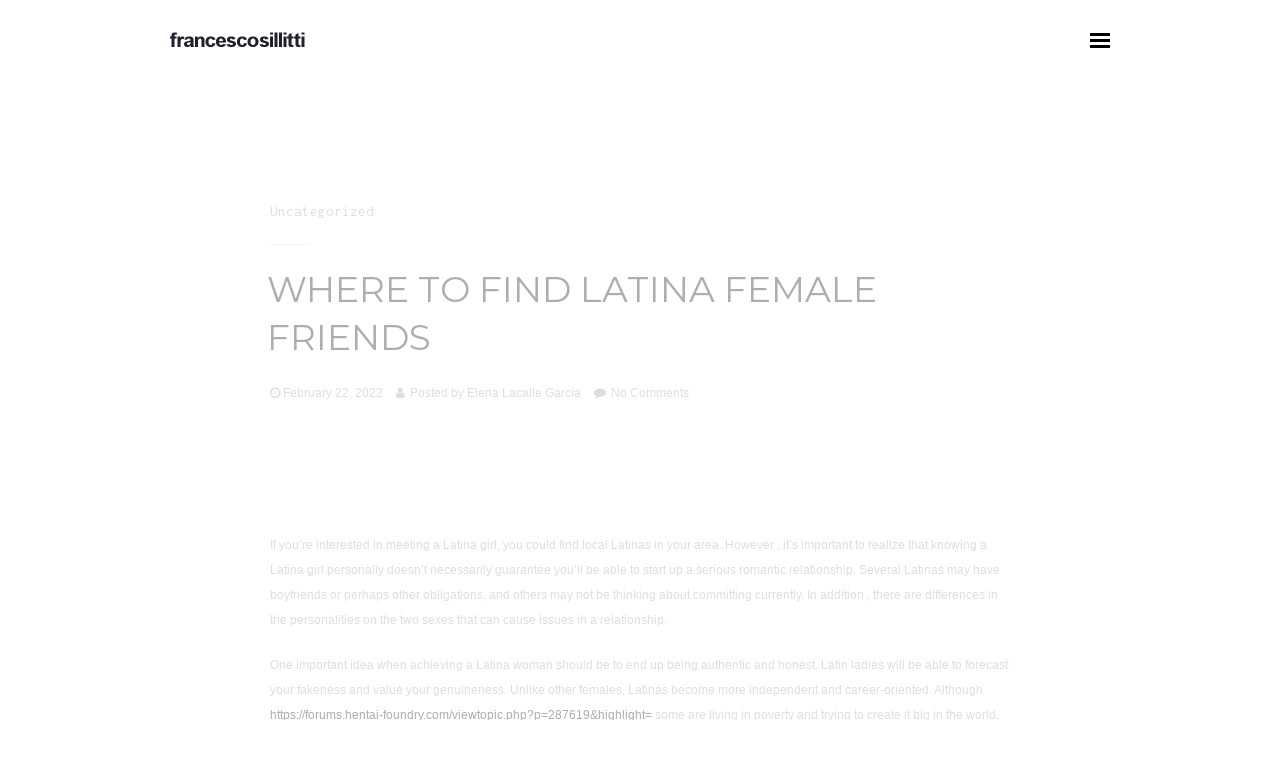

--- FILE ---
content_type: text/html; charset=UTF-8
request_url: https://www.francescosillitti.com/2022/02/22/where-to-find-latina-female-friends/
body_size: 12632
content:
<!DOCTYPE html>
<html lang="en-US">
<head>

    <meta http-equiv="Content-Type" content="text/html; charset=UTF-8" />
    <meta name="viewport" content="width=device-width, initial-scale=1.0" />
    
        
    <link rel="shortcut icon" href="https://www.francescosillitti.com/wp-content/uploads/2016/05/ico_francescosillitti.png">

    <title>Where to find Latina Female friends &#8211; Francesco Sillitti</title>
<meta name='robots' content='max-image-preview:large' />
<link rel='dns-prefetch' href='//fonts.googleapis.com' />
<link rel='preconnect' href='https://fonts.gstatic.com' crossorigin />
<link rel="alternate" type="application/rss+xml" title="Francesco Sillitti &raquo; Feed" href="https://www.francescosillitti.com/feed/" />
<link rel="alternate" type="application/rss+xml" title="Francesco Sillitti &raquo; Comments Feed" href="https://www.francescosillitti.com/comments/feed/" />
<link rel="alternate" type="application/rss+xml" title="Francesco Sillitti &raquo; Where to find Latina Female friends Comments Feed" href="https://www.francescosillitti.com/2022/02/22/where-to-find-latina-female-friends/feed/" />
<link rel="alternate" title="oEmbed (JSON)" type="application/json+oembed" href="https://www.francescosillitti.com/wp-json/oembed/1.0/embed?url=https%3A%2F%2Fwww.francescosillitti.com%2F2022%2F02%2F22%2Fwhere-to-find-latina-female-friends%2F" />
<link rel="alternate" title="oEmbed (XML)" type="text/xml+oembed" href="https://www.francescosillitti.com/wp-json/oembed/1.0/embed?url=https%3A%2F%2Fwww.francescosillitti.com%2F2022%2F02%2F22%2Fwhere-to-find-latina-female-friends%2F&#038;format=xml" />
<style id='wp-img-auto-sizes-contain-inline-css' type='text/css'>
img:is([sizes=auto i],[sizes^="auto," i]){contain-intrinsic-size:3000px 1500px}
/*# sourceURL=wp-img-auto-sizes-contain-inline-css */
</style>
<style id='wp-emoji-styles-inline-css' type='text/css'>

	img.wp-smiley, img.emoji {
		display: inline !important;
		border: none !important;
		box-shadow: none !important;
		height: 1em !important;
		width: 1em !important;
		margin: 0 0.07em !important;
		vertical-align: -0.1em !important;
		background: none !important;
		padding: 0 !important;
	}
/*# sourceURL=wp-emoji-styles-inline-css */
</style>
<style id='wp-block-library-inline-css' type='text/css'>
:root{--wp-block-synced-color:#7a00df;--wp-block-synced-color--rgb:122,0,223;--wp-bound-block-color:var(--wp-block-synced-color);--wp-editor-canvas-background:#ddd;--wp-admin-theme-color:#007cba;--wp-admin-theme-color--rgb:0,124,186;--wp-admin-theme-color-darker-10:#006ba1;--wp-admin-theme-color-darker-10--rgb:0,107,160.5;--wp-admin-theme-color-darker-20:#005a87;--wp-admin-theme-color-darker-20--rgb:0,90,135;--wp-admin-border-width-focus:2px}@media (min-resolution:192dpi){:root{--wp-admin-border-width-focus:1.5px}}.wp-element-button{cursor:pointer}:root .has-very-light-gray-background-color{background-color:#eee}:root .has-very-dark-gray-background-color{background-color:#313131}:root .has-very-light-gray-color{color:#eee}:root .has-very-dark-gray-color{color:#313131}:root .has-vivid-green-cyan-to-vivid-cyan-blue-gradient-background{background:linear-gradient(135deg,#00d084,#0693e3)}:root .has-purple-crush-gradient-background{background:linear-gradient(135deg,#34e2e4,#4721fb 50%,#ab1dfe)}:root .has-hazy-dawn-gradient-background{background:linear-gradient(135deg,#faaca8,#dad0ec)}:root .has-subdued-olive-gradient-background{background:linear-gradient(135deg,#fafae1,#67a671)}:root .has-atomic-cream-gradient-background{background:linear-gradient(135deg,#fdd79a,#004a59)}:root .has-nightshade-gradient-background{background:linear-gradient(135deg,#330968,#31cdcf)}:root .has-midnight-gradient-background{background:linear-gradient(135deg,#020381,#2874fc)}:root{--wp--preset--font-size--normal:16px;--wp--preset--font-size--huge:42px}.has-regular-font-size{font-size:1em}.has-larger-font-size{font-size:2.625em}.has-normal-font-size{font-size:var(--wp--preset--font-size--normal)}.has-huge-font-size{font-size:var(--wp--preset--font-size--huge)}.has-text-align-center{text-align:center}.has-text-align-left{text-align:left}.has-text-align-right{text-align:right}.has-fit-text{white-space:nowrap!important}#end-resizable-editor-section{display:none}.aligncenter{clear:both}.items-justified-left{justify-content:flex-start}.items-justified-center{justify-content:center}.items-justified-right{justify-content:flex-end}.items-justified-space-between{justify-content:space-between}.screen-reader-text{border:0;clip-path:inset(50%);height:1px;margin:-1px;overflow:hidden;padding:0;position:absolute;width:1px;word-wrap:normal!important}.screen-reader-text:focus{background-color:#ddd;clip-path:none;color:#444;display:block;font-size:1em;height:auto;left:5px;line-height:normal;padding:15px 23px 14px;text-decoration:none;top:5px;width:auto;z-index:100000}html :where(.has-border-color){border-style:solid}html :where([style*=border-top-color]){border-top-style:solid}html :where([style*=border-right-color]){border-right-style:solid}html :where([style*=border-bottom-color]){border-bottom-style:solid}html :where([style*=border-left-color]){border-left-style:solid}html :where([style*=border-width]){border-style:solid}html :where([style*=border-top-width]){border-top-style:solid}html :where([style*=border-right-width]){border-right-style:solid}html :where([style*=border-bottom-width]){border-bottom-style:solid}html :where([style*=border-left-width]){border-left-style:solid}html :where(img[class*=wp-image-]){height:auto;max-width:100%}:where(figure){margin:0 0 1em}html :where(.is-position-sticky){--wp-admin--admin-bar--position-offset:var(--wp-admin--admin-bar--height,0px)}@media screen and (max-width:600px){html :where(.is-position-sticky){--wp-admin--admin-bar--position-offset:0px}}

/*# sourceURL=wp-block-library-inline-css */
</style><link rel='stylesheet' id='wc-blocks-style-css' href='https://www.francescosillitti.com/wp-content/plugins/woocommerce/assets/client/blocks/wc-blocks.css?ver=wc-10.4.3' type='text/css' media='all' />
<style id='global-styles-inline-css' type='text/css'>
:root{--wp--preset--aspect-ratio--square: 1;--wp--preset--aspect-ratio--4-3: 4/3;--wp--preset--aspect-ratio--3-4: 3/4;--wp--preset--aspect-ratio--3-2: 3/2;--wp--preset--aspect-ratio--2-3: 2/3;--wp--preset--aspect-ratio--16-9: 16/9;--wp--preset--aspect-ratio--9-16: 9/16;--wp--preset--color--black: #000000;--wp--preset--color--cyan-bluish-gray: #abb8c3;--wp--preset--color--white: #ffffff;--wp--preset--color--pale-pink: #f78da7;--wp--preset--color--vivid-red: #cf2e2e;--wp--preset--color--luminous-vivid-orange: #ff6900;--wp--preset--color--luminous-vivid-amber: #fcb900;--wp--preset--color--light-green-cyan: #7bdcb5;--wp--preset--color--vivid-green-cyan: #00d084;--wp--preset--color--pale-cyan-blue: #8ed1fc;--wp--preset--color--vivid-cyan-blue: #0693e3;--wp--preset--color--vivid-purple: #9b51e0;--wp--preset--gradient--vivid-cyan-blue-to-vivid-purple: linear-gradient(135deg,rgb(6,147,227) 0%,rgb(155,81,224) 100%);--wp--preset--gradient--light-green-cyan-to-vivid-green-cyan: linear-gradient(135deg,rgb(122,220,180) 0%,rgb(0,208,130) 100%);--wp--preset--gradient--luminous-vivid-amber-to-luminous-vivid-orange: linear-gradient(135deg,rgb(252,185,0) 0%,rgb(255,105,0) 100%);--wp--preset--gradient--luminous-vivid-orange-to-vivid-red: linear-gradient(135deg,rgb(255,105,0) 0%,rgb(207,46,46) 100%);--wp--preset--gradient--very-light-gray-to-cyan-bluish-gray: linear-gradient(135deg,rgb(238,238,238) 0%,rgb(169,184,195) 100%);--wp--preset--gradient--cool-to-warm-spectrum: linear-gradient(135deg,rgb(74,234,220) 0%,rgb(151,120,209) 20%,rgb(207,42,186) 40%,rgb(238,44,130) 60%,rgb(251,105,98) 80%,rgb(254,248,76) 100%);--wp--preset--gradient--blush-light-purple: linear-gradient(135deg,rgb(255,206,236) 0%,rgb(152,150,240) 100%);--wp--preset--gradient--blush-bordeaux: linear-gradient(135deg,rgb(254,205,165) 0%,rgb(254,45,45) 50%,rgb(107,0,62) 100%);--wp--preset--gradient--luminous-dusk: linear-gradient(135deg,rgb(255,203,112) 0%,rgb(199,81,192) 50%,rgb(65,88,208) 100%);--wp--preset--gradient--pale-ocean: linear-gradient(135deg,rgb(255,245,203) 0%,rgb(182,227,212) 50%,rgb(51,167,181) 100%);--wp--preset--gradient--electric-grass: linear-gradient(135deg,rgb(202,248,128) 0%,rgb(113,206,126) 100%);--wp--preset--gradient--midnight: linear-gradient(135deg,rgb(2,3,129) 0%,rgb(40,116,252) 100%);--wp--preset--font-size--small: 13px;--wp--preset--font-size--medium: 20px;--wp--preset--font-size--large: 36px;--wp--preset--font-size--x-large: 42px;--wp--preset--spacing--20: 0.44rem;--wp--preset--spacing--30: 0.67rem;--wp--preset--spacing--40: 1rem;--wp--preset--spacing--50: 1.5rem;--wp--preset--spacing--60: 2.25rem;--wp--preset--spacing--70: 3.38rem;--wp--preset--spacing--80: 5.06rem;--wp--preset--shadow--natural: 6px 6px 9px rgba(0, 0, 0, 0.2);--wp--preset--shadow--deep: 12px 12px 50px rgba(0, 0, 0, 0.4);--wp--preset--shadow--sharp: 6px 6px 0px rgba(0, 0, 0, 0.2);--wp--preset--shadow--outlined: 6px 6px 0px -3px rgb(255, 255, 255), 6px 6px rgb(0, 0, 0);--wp--preset--shadow--crisp: 6px 6px 0px rgb(0, 0, 0);}:where(.is-layout-flex){gap: 0.5em;}:where(.is-layout-grid){gap: 0.5em;}body .is-layout-flex{display: flex;}.is-layout-flex{flex-wrap: wrap;align-items: center;}.is-layout-flex > :is(*, div){margin: 0;}body .is-layout-grid{display: grid;}.is-layout-grid > :is(*, div){margin: 0;}:where(.wp-block-columns.is-layout-flex){gap: 2em;}:where(.wp-block-columns.is-layout-grid){gap: 2em;}:where(.wp-block-post-template.is-layout-flex){gap: 1.25em;}:where(.wp-block-post-template.is-layout-grid){gap: 1.25em;}.has-black-color{color: var(--wp--preset--color--black) !important;}.has-cyan-bluish-gray-color{color: var(--wp--preset--color--cyan-bluish-gray) !important;}.has-white-color{color: var(--wp--preset--color--white) !important;}.has-pale-pink-color{color: var(--wp--preset--color--pale-pink) !important;}.has-vivid-red-color{color: var(--wp--preset--color--vivid-red) !important;}.has-luminous-vivid-orange-color{color: var(--wp--preset--color--luminous-vivid-orange) !important;}.has-luminous-vivid-amber-color{color: var(--wp--preset--color--luminous-vivid-amber) !important;}.has-light-green-cyan-color{color: var(--wp--preset--color--light-green-cyan) !important;}.has-vivid-green-cyan-color{color: var(--wp--preset--color--vivid-green-cyan) !important;}.has-pale-cyan-blue-color{color: var(--wp--preset--color--pale-cyan-blue) !important;}.has-vivid-cyan-blue-color{color: var(--wp--preset--color--vivid-cyan-blue) !important;}.has-vivid-purple-color{color: var(--wp--preset--color--vivid-purple) !important;}.has-black-background-color{background-color: var(--wp--preset--color--black) !important;}.has-cyan-bluish-gray-background-color{background-color: var(--wp--preset--color--cyan-bluish-gray) !important;}.has-white-background-color{background-color: var(--wp--preset--color--white) !important;}.has-pale-pink-background-color{background-color: var(--wp--preset--color--pale-pink) !important;}.has-vivid-red-background-color{background-color: var(--wp--preset--color--vivid-red) !important;}.has-luminous-vivid-orange-background-color{background-color: var(--wp--preset--color--luminous-vivid-orange) !important;}.has-luminous-vivid-amber-background-color{background-color: var(--wp--preset--color--luminous-vivid-amber) !important;}.has-light-green-cyan-background-color{background-color: var(--wp--preset--color--light-green-cyan) !important;}.has-vivid-green-cyan-background-color{background-color: var(--wp--preset--color--vivid-green-cyan) !important;}.has-pale-cyan-blue-background-color{background-color: var(--wp--preset--color--pale-cyan-blue) !important;}.has-vivid-cyan-blue-background-color{background-color: var(--wp--preset--color--vivid-cyan-blue) !important;}.has-vivid-purple-background-color{background-color: var(--wp--preset--color--vivid-purple) !important;}.has-black-border-color{border-color: var(--wp--preset--color--black) !important;}.has-cyan-bluish-gray-border-color{border-color: var(--wp--preset--color--cyan-bluish-gray) !important;}.has-white-border-color{border-color: var(--wp--preset--color--white) !important;}.has-pale-pink-border-color{border-color: var(--wp--preset--color--pale-pink) !important;}.has-vivid-red-border-color{border-color: var(--wp--preset--color--vivid-red) !important;}.has-luminous-vivid-orange-border-color{border-color: var(--wp--preset--color--luminous-vivid-orange) !important;}.has-luminous-vivid-amber-border-color{border-color: var(--wp--preset--color--luminous-vivid-amber) !important;}.has-light-green-cyan-border-color{border-color: var(--wp--preset--color--light-green-cyan) !important;}.has-vivid-green-cyan-border-color{border-color: var(--wp--preset--color--vivid-green-cyan) !important;}.has-pale-cyan-blue-border-color{border-color: var(--wp--preset--color--pale-cyan-blue) !important;}.has-vivid-cyan-blue-border-color{border-color: var(--wp--preset--color--vivid-cyan-blue) !important;}.has-vivid-purple-border-color{border-color: var(--wp--preset--color--vivid-purple) !important;}.has-vivid-cyan-blue-to-vivid-purple-gradient-background{background: var(--wp--preset--gradient--vivid-cyan-blue-to-vivid-purple) !important;}.has-light-green-cyan-to-vivid-green-cyan-gradient-background{background: var(--wp--preset--gradient--light-green-cyan-to-vivid-green-cyan) !important;}.has-luminous-vivid-amber-to-luminous-vivid-orange-gradient-background{background: var(--wp--preset--gradient--luminous-vivid-amber-to-luminous-vivid-orange) !important;}.has-luminous-vivid-orange-to-vivid-red-gradient-background{background: var(--wp--preset--gradient--luminous-vivid-orange-to-vivid-red) !important;}.has-very-light-gray-to-cyan-bluish-gray-gradient-background{background: var(--wp--preset--gradient--very-light-gray-to-cyan-bluish-gray) !important;}.has-cool-to-warm-spectrum-gradient-background{background: var(--wp--preset--gradient--cool-to-warm-spectrum) !important;}.has-blush-light-purple-gradient-background{background: var(--wp--preset--gradient--blush-light-purple) !important;}.has-blush-bordeaux-gradient-background{background: var(--wp--preset--gradient--blush-bordeaux) !important;}.has-luminous-dusk-gradient-background{background: var(--wp--preset--gradient--luminous-dusk) !important;}.has-pale-ocean-gradient-background{background: var(--wp--preset--gradient--pale-ocean) !important;}.has-electric-grass-gradient-background{background: var(--wp--preset--gradient--electric-grass) !important;}.has-midnight-gradient-background{background: var(--wp--preset--gradient--midnight) !important;}.has-small-font-size{font-size: var(--wp--preset--font-size--small) !important;}.has-medium-font-size{font-size: var(--wp--preset--font-size--medium) !important;}.has-large-font-size{font-size: var(--wp--preset--font-size--large) !important;}.has-x-large-font-size{font-size: var(--wp--preset--font-size--x-large) !important;}
/*# sourceURL=global-styles-inline-css */
</style>

<style id='classic-theme-styles-inline-css' type='text/css'>
/*! This file is auto-generated */
.wp-block-button__link{color:#fff;background-color:#32373c;border-radius:9999px;box-shadow:none;text-decoration:none;padding:calc(.667em + 2px) calc(1.333em + 2px);font-size:1.125em}.wp-block-file__button{background:#32373c;color:#fff;text-decoration:none}
/*# sourceURL=/wp-includes/css/classic-themes.min.css */
</style>
<link rel='stylesheet' id='contact-form-7-css' href='https://www.francescosillitti.com/wp-content/plugins/contact-form-7/includes/css/styles.css?ver=6.1.4' type='text/css' media='all' />
<link rel='stylesheet' id='woocommerce-layout-css' href='https://www.francescosillitti.com/wp-content/plugins/woocommerce/assets/css/woocommerce-layout.css?ver=10.4.3' type='text/css' media='all' />
<link rel='stylesheet' id='woocommerce-smallscreen-css' href='https://www.francescosillitti.com/wp-content/plugins/woocommerce/assets/css/woocommerce-smallscreen.css?ver=10.4.3' type='text/css' media='only screen and (max-width: 768px)' />
<link rel='stylesheet' id='woocommerce-general-css' href='https://www.francescosillitti.com/wp-content/plugins/woocommerce/assets/css/woocommerce.css?ver=10.4.3' type='text/css' media='all' />
<style id='woocommerce-inline-inline-css' type='text/css'>
.woocommerce form .form-row .required { visibility: visible; }
/*# sourceURL=woocommerce-inline-inline-css */
</style>
<link rel='stylesheet' id='cbg_flexslider-css' href='https://www.francescosillitti.com/wp-content/themes/berger/css/flexslider.css?ver=18429bc6a0a5bce44cc3691803dcb78a' type='text/css' media='all' />
<link rel='stylesheet' id='cbg_sliders-css' href='https://www.francescosillitti.com/wp-content/themes/berger/css/sliders.css?ver=18429bc6a0a5bce44cc3691803dcb78a' type='text/css' media='all' />
<link rel='stylesheet' id='js_composer_front-css' href='https://www.francescosillitti.com/wp-content/plugins/js_composer/assets/css/js_composer.min.css?ver=8.4.1' type='text/css' media='all' />
<link rel='stylesheet' id='cbg_shop-css' href='https://www.francescosillitti.com/wp-content/themes/berger/css/shop.css?ver=18429bc6a0a5bce44cc3691803dcb78a' type='text/css' media='all' />
<link rel='stylesheet' id='cbg_colorbox-css' href='https://www.francescosillitti.com/wp-content/themes/berger/css/colorbox.css?ver=18429bc6a0a5bce44cc3691803dcb78a' type='text/css' media='all' />
<link rel='stylesheet' id='theme-css' href='https://www.francescosillitti.com/wp-content/themes/berger/style.css?ver=18429bc6a0a5bce44cc3691803dcb78a' type='text/css' media='all' />
<link rel='stylesheet' id='cbg_fontawesome-css' href='https://www.francescosillitti.com/wp-content/themes/berger/css/font-awesome.min.css?ver=18429bc6a0a5bce44cc3691803dcb78a' type='text/css' media='all' />
<link rel='stylesheet' id='clapat-berger-font-css' href='https://fonts.googleapis.com/css?family=Montserrat%3A400%2C700&#038;ver=18429bc6a0a5bce44cc3691803dcb78a' type='text/css' media='all' />
<link rel="preload" as="style" href="https://fonts.googleapis.com/css?family=Montserrat:400%7CInconsolata:400&#038;display=swap&#038;ver=18429bc6a0a5bce44cc3691803dcb78a" /><link rel="stylesheet" href="https://fonts.googleapis.com/css?family=Montserrat:400%7CInconsolata:400&#038;display=swap&#038;ver=18429bc6a0a5bce44cc3691803dcb78a" media="print" onload="this.media='all'"><noscript><link rel="stylesheet" href="https://fonts.googleapis.com/css?family=Montserrat:400%7CInconsolata:400&#038;display=swap&#038;ver=18429bc6a0a5bce44cc3691803dcb78a" /></noscript><script type="text/javascript" src="https://www.francescosillitti.com/wp-includes/js/jquery/jquery.min.js?ver=3.7.1" id="jquery-core-js"></script>
<script type="text/javascript" src="https://www.francescosillitti.com/wp-includes/js/jquery/jquery-migrate.min.js?ver=3.4.1" id="jquery-migrate-js"></script>
<script type="text/javascript" src="https://www.francescosillitti.com/wp-content/plugins/woocommerce/assets/js/jquery-blockui/jquery.blockUI.min.js?ver=2.7.0-wc.10.4.3" id="wc-jquery-blockui-js" data-wp-strategy="defer"></script>
<script type="text/javascript" id="wc-add-to-cart-js-extra">
/* <![CDATA[ */
var wc_add_to_cart_params = {"ajax_url":"/wp-admin/admin-ajax.php","wc_ajax_url":"/?wc-ajax=%%endpoint%%","i18n_view_cart":"View cart","cart_url":"https://www.francescosillitti.com/cart/","is_cart":"","cart_redirect_after_add":"no"};
//# sourceURL=wc-add-to-cart-js-extra
/* ]]> */
</script>
<script type="text/javascript" src="https://www.francescosillitti.com/wp-content/plugins/woocommerce/assets/js/frontend/add-to-cart.min.js?ver=10.4.3" id="wc-add-to-cart-js" data-wp-strategy="defer"></script>
<script type="text/javascript" src="https://www.francescosillitti.com/wp-content/plugins/woocommerce/assets/js/js-cookie/js.cookie.min.js?ver=2.1.4-wc.10.4.3" id="wc-js-cookie-js" defer="defer" data-wp-strategy="defer"></script>
<script type="text/javascript" id="woocommerce-js-extra">
/* <![CDATA[ */
var woocommerce_params = {"ajax_url":"/wp-admin/admin-ajax.php","wc_ajax_url":"/?wc-ajax=%%endpoint%%","i18n_password_show":"Show password","i18n_password_hide":"Hide password"};
//# sourceURL=woocommerce-js-extra
/* ]]> */
</script>
<script type="text/javascript" src="https://www.francescosillitti.com/wp-content/plugins/woocommerce/assets/js/frontend/woocommerce.min.js?ver=10.4.3" id="woocommerce-js" defer="defer" data-wp-strategy="defer"></script>
<script type="text/javascript" src="https://www.francescosillitti.com/wp-content/plugins/js_composer/assets/js/vendors/woocommerce-add-to-cart.js?ver=8.4.1" id="vc_woocommerce-add-to-cart-js-js"></script>
<script></script><link rel="https://api.w.org/" href="https://www.francescosillitti.com/wp-json/" /><link rel="alternate" title="JSON" type="application/json" href="https://www.francescosillitti.com/wp-json/wp/v2/posts/4245" /><link rel="canonical" href="https://www.francescosillitti.com/2022/02/22/where-to-find-latina-female-friends/" />
<meta name="generator" content="Redux 4.5.9" /><style type="text/css">.clapat-menubg-overlay { background-color: rgba(0, 0, 0, 0.9);}#footer-content { background: none repeat scroll 0 0 #EEEEEE;}.clapat-menubtn:hover .btn_menu_line, input[type="submit"], .accordion dt.accordion-active, .toggle-active, ul.tabs .tab-active a, .wpb_content_element .wpb_tabs_nav li.ui-tabs-active, .wpb_content_element .wpb_tabs_nav li:hover, .progress-bar li:hover span, .radial-counter input, .woocommerce .widget_shopping_cart_content .buttons a, .selectric .button:hover, .selectricItems li:hover, .price_slider_amount .ui-state-default:hover, .woocommerce span.onsale, .woocommerce ul.products li.product .button, .woocommerce #respond input#submit, .woocommerce a.button, .woocommerce button.button, .woocommerce input.button, .plus:hover, .minus:hover, a.cart-remove:hover { background-color:#831286!important; }.clapat-button { background-color:#831286; }.play-icon:hover { border:#831286 10px solid; }.clapat-button.outline-button:hover, .clapat-button.outline-button:active, .clapat-button.outline-button:focus { border:#831286 3px solid; }ul.text-socials li a:hover { border-bottom: 2px solid #831286; }</style><style type="text/css">nav.clapat-overlay-menu .menu-copyright a:link { color:white; } .team-member, .grayscale { filter: url("data:image/svg+xml;utf8,#grayscale"); /* Firefox 10+, Firefox on Android */ filter: gray; /* IE6-9 */ -webkit-filter: grayscale(100%); /* Chrome 19+, Safari 6+, Safari 6+ iOS */ } input#billing_phone { color: #000; font-family: Inconsolata; font-weight: 400; font-style: normal; font-size: 14px; letter-spacing: 1px; height: 50px; padding: 10px 25px; width: 100%; background: #f5f5f5; border-radius: 0px; margin-bottom: 30px; border: 0; transition: all 0.2s linear; -moz-transition: all 0.2s linear; -webkit-transition: all 0.2s linear; -o-transition: all 0.2s linear; box-sizing: border-box; } p.woocommerce-result-count { display: none !important; } .item-overlay .item-cat { height: 25px !important; text-indent: -9999px; }</style>	<noscript><style>.woocommerce-product-gallery{ opacity: 1 !important; }</style></noscript>
	<meta name="generator" content="Powered by WPBakery Page Builder - drag and drop page builder for WordPress."/>
<style id="clapat_berger_theme_options-dynamic-css" title="dynamic-css" class="redux-options-output">.clapat-overlay-menu .clapat-menu-container .categories li a:hover, .clapat-overlay-menu .clapat-menu-container .categories li a.is-active, .clapat-overlay-menu .clapat-menu-container .categories li a.active{color:#FFFFFF;}.clapat-overlay-menu .clapat-menu-container .categories li a{color:#606060;}a:hover, a:active, a:focus, .play-icon:hover i, #filters li a:hover, .meta-categories li a:hover, .entry-meta li a:hover, .blog-nav li a:hover, .post-share li a:hover, .hidden-box:hover .header-box, .clapat-button.outline-button:hover, .clapat-button.outline-button:active, .clapat-button.outline-button:focus, .socials li a:hover, .services-icon:hover i, .service-icon-top:hover i, .text-socials-minimal li a:hover, .product_list_widget li a:hover, .shop-nav li a:hover, .twitter-icon i, .twitter-slider li a:hover{color:#831286;}html,body{font-family:Verdana, Geneva, sans-serif;line-height:25px;font-weight:400;font-style:normal;font-size:12px;}h1, h2, h3, h4, h5, h6, .clapat-overlay-menu .clapat-menu-container .categories li a, .item-title, .prev-project .name-prev-project , .next-project .name-next-project, .all-projects, .post-title, .post-title-no-link, input[type="submit"], .clapat-button, .clapat-counter .number, .p-table-title, .p-table-num, .p-table-num sup, .radial-counter input, .quote, .twitter-slider li, .product_list_widget li a, .woocommerce .widget_shopping_cart_content .buttons a, .woocommerce ul.products li.product .button, .woocommerce #respond input#submit, .woocommerce a.button, .woocommerce button.button, .woocommerce input.button, .woocommerce #reviews #comments ol.commentlist li .comment-text p.meta strong{font-family:Montserrat;font-weight:400;font-style:normal;}.monospace, .item-cat, .prev-project, .next-project, .meta-categories li a, .blog-nav li, .comment-date, .comment-reply-link, input[type="text"], input[type="email"], input[type="password"], textarea, .accordion dt, .toggle-title, ul.tabs li a, .progress-bar li p, .clapat-counter .subject, .p-table-list, .p-table-per, .text-socials-minimal li, blockquote span, .selectric .label, .shop-nav li, .woocommerce #reviews #comments ol.commentlist li .comment-text p.meta time{font-family:Inconsolata;font-weight:400;font-style:normal;font-size:14px;}</style><noscript><style> .wpb_animate_when_almost_visible { opacity: 1; }</style></noscript></head>

<body data-rsssl=1 class="wp-singular post-template-default single single-post postid-4245 single-format-standard wp-theme-berger theme-berger woocommerce-no-js wpb-js-composer js-comp-ver-8.4.1 vc_responsive">

        <!-- Preloader -->
    <div class="clapat-mask" style="background-color: #FFFFFF;"><div id="clapatloader" style="background-color:#831286"></div></div>
    <!--/Preloader -->
    	
	 <!-- Header -->
    <header class="first-load">
                                
        <!-- Header Wrapper -->                    
        <div id="header-wrapper">
	
			
			<!-- Logo-->
            <div id="logo">
            	<a href="https://www.francescosillitti.com">
					<img class="logo-positive" src="https://www.francescosillitti.com/wp-content/uploads/2017/02/francesco-sillitti-designer-logo.png" alt="logo">
					<img class="logo-negative" src="https://www.francescosillitti.com/wp-content/uploads/2017/02/francesco-sillitti-designer-neg.png" alt="logo">
				</a>
            </div>
        	<!--/Logo-->
            
            
            
            <!-- Menu Button-->
            <a class="btn_menu clapat-menubtn ">
                <span class="btn_menu_line"></span>
                <span class="btn_menu_line"></span>
                <span class="btn_menu_line"></span>
            </a>
            <!--/Menu Button-->
            
            
            
            <!-- Secondary Menu-->
            <div id="secondary-menu" class="hide-secondary">
                    
                
            </div>
            <!--/Secondary Menu-->
            
            
            
            <!-- Overlay Menu-->
            <nav class="clapat-overlay-menu">
                    
                <div class="clapat-menu-container">
                        
                    <div class="outer">
                        <div class="inner">
                        
                        
                            <div class="scr_menu">
                            
                                <div class="outer">
                                    <div class="inner text-align-center">
                                
                                        <div class="menu-primary-menu-container"><ul id="nav" class="categories"><li id="menu-item-206" class="menu-item menu-item-type-post_type menu-item-object-page menu-item-home menu-item-206 clapat-menu-item"><a href="https://www.francescosillitti.com/" class="ajax-link">Portfolio</a></li>
<li id="menu-item-207" class="menu-item menu-item-type-post_type menu-item-object-page menu-item-207 clapat-menu-item"><a href="https://www.francescosillitti.com/about/" class="ajax-link">About</a></li>
<li id="menu-item-223" class="menu-item menu-item-type-post_type menu-item-object-page menu-item-223 clapat-menu-item"><a href="https://www.francescosillitti.com/shop/">Shop</a></li>
<li id="menu-item-211" class="menu-item menu-item-type-post_type menu-item-object-page menu-item-211 clapat-menu-item"><a href="https://www.francescosillitti.com/say-hello/" class="ajax-link">Hello</a></li>
</ul></div>                                
                                    </div>
                                </div>
                                
                            </div>
                            
                            
                        </div>
                    </div>
                    
                    
                    
                    <a class="clapat-menuclosebtn">
                    	<div class="closebtn-rotate">
                            <span class="btn_menu_line"></span>
                            <span class="btn_menu_line"></span>
                        </div>
            		</a>
                    
					                    <p class="menu-copyright">2024 © Francesco Sillitti - All rights reserved. Credits
<a title="Mantenimiento web Wordpress" href="https://chiptochip.es" target="_blank" rel="noopener">ChipToChip - Mantenimiento web</a>.</p>
                    					
                    <ul class="menu-socials"> <li><a href="https://www.facebook.com/francesco.sillitti.design" target="_blank"><i class="fa fa-facebook"></i></a></li><li><a href="https://www.instagram.com/francescosillittidesign/" target="_blank"><i class="fa fa-instagram"></i></a></li><li><a href="https://es.linkedin.com/in/francesco-sillitti-52697a17/it" target="_blank"><i class="fa fa-linkedin"></i></a></li></ul>		                       
                </div>
                
                
                <div class="clapat-menubg"><div class="clapat-menubg-overlay"></div></div>
                
                
            </nav>
            <!--/Overlay Menu-->	
		</div>
        <!--/Header Wrapper -->
    
    </header>
    <!--/Header -->
	
    <!-- Content -->
    <div id="content">

        <div id="content-ajax">

            
            <!-- Main -->
            <div id="main">

                <!-- Container -->
                <div class="container">

                    <!-- Blog Post -->
                    <div id="blog-post">

												
                        
                <!-- Post Header -->
                <div class="post-header">

                    <ul class="meta-categories title-has-line">
                        <ul class="post-categories">
	<li><a href="https://www.francescosillitti.com/category/uncategorized/" rel="category tag">Uncategorized</a></li></ul>					</ul>

                    <h1 class="post-title-no-link">Where to find Latina Female friends</h1>

                    <ul class="entry-meta">
                        <li class="entry-date"><a href="#">February 22, 2022</a></li>
                        <li class="entry-author">Posted by <a href="https://www.francescosillitti.com/author/elena/" title="Posts by Elena Lacalle García" rel="author">Elena Lacalle García</a></li>
                        <li class="entry-comments"><a href="https://www.francescosillitti.com/2022/02/22/where-to-find-latina-female-friends/#respond">No Comments<span class="screen-reader-text"> on Where to find Latina Female friends</span></a></li>
						                    </ul>

                </div>
                <!--/Post Header -->

                <!-- Post Content -->
                <div class="post-content">

                    <p> If you&#8217;re interested in meeting a Latina    girl, you could find local Latinas in your    area. However , it&#8217;s important to realize that knowing    a Latina girl personally doesn&#8217;t necessarily guarantee you&#8217;ll be able to start up a serious romantic relationship.    Several Latinas may have boyfriends or perhaps other obligations, and others    may not be thinking about committing currently. In addition , there are differences in the personalities on the    two sexes that can cause issues in a relationship. </p>
<p> One    important idea when achieving a Latina woman should be to    end up being authentic and honest.    Latin ladies will be able to forecast your fakeness and value your genuineness. Unlike    other females, Latinas become more independent and career-oriented. Although  <a href="https://forums.hentai-foundry.com/viewtopic.php?p=287619&#038;highlight=" rel="sponsored">https://forums.hentai-foundry.com/viewtopic.php?p=287619&#038;highlight=</a>  some are living in poverty and trying to create it big in the world,    others originated from wealthy tourists. </p>
<p> If you want to satisfy a Latin woman, make certain you know the terminology. This will ensure that you understand what she&#8217;s saying    and that you respond accordingly. If perhaps    you don&#8217;t know how to speak or    act in a Latin woman&#8217;s language,    she would not feel comfortable    around you. She&#8217;ll also appreciate a man who has a positive frame of mind and is assured    in his abilities. </p>
<p> When you are    not really willing to put money into a Latin mail order bride,    consider signing up for a Latina dating site. These sites    are often comparable to other dating    systems, though they&#8217;re designed to become more serious. While these products are often totally free for Latina girls, they greatly charge guys a nominal fee to get into them. The payment of this fee enables you    to exhibit that you&#8217;re serious about your romance    and are willing to fund in the relationship. </p>
<p> Latin    singles choose men with interesting information. A mans profile has to be both approachable    and mysterious. Women love mysteries, so you ought to maintain an aura. Creating    an effective profile is simple. When    you&#8217;ve done that, you&#8217;ll    be able to begin meeting Latin women  <a href="https://bestlifeonline.com/best-dating-tips-for-women-over-40/" rel="sponsored">https://bestlifeonline.com/best-dating-tips-for-women-over-40/</a>  and along with love! </p>
<p> Moreover    to being eye-catching, a Latina woman has got great    style impression. These ladies  <a href="https://latinosmingle.com/brazilian/dating-a-brazilian-woman/">latinosmingle.com/brazilian/dating-a-brazilian-woman/</a>  are known for their crooked figure and elegant manners, and their clothing selections will emphasize their appealing features. Over the first time frame, a Muelle Rican woman    probably will wear a long dress and high heels. She&#8217;ll look lovely    in this outfit. Likewise, a Mexican woman probably will wear a dress    with high heels. </p>
<p> Also to their beauty, Latina    women also are known for their solid    friends and family values. The net is a great destination to meet Latina    females, even if you&#8217;ve got never    met one particular before. There are plenty of dating websites    dedicated to South American women. They&#8217;re approachable    and friendly, and it&#8217;s bound to get a Latin female in your area. </p>
<p> An established    seeing website to get latin available singles    can be LatamDate. They have over    100, 1000 members and offers audio and video connection. It also offers Call Company and CamShare options due to the users.    Users can also use email and instant messaging systems to make contact with other affiliates.    Although this internet dating site does not offer a mobile application, and also have an wonderful user    interface. </p>

                    <div class="page-links">
                                            </div>

                </div>
                <!--/Post Content -->


                


	
<!--Blog Comments-->
<div id="comments" class="post-comments clearfix">

<h4>No Comments</h4>
        

</div>
<!--Blog Comments-->





<!-- Comment form -->
<div class="post_formular">


	<div id="respond" class="comment-respond">
		<h3 id="reply-title" class="comment-reply-title"><h4>Leave a comment</h4> <small><a rel="nofollow" id="cancel-comment-reply-link" href="/2022/02/22/where-to-find-latina-female-friends/#respond" style="display:none;"><h6>Cancel Reply</h6></a></small></h3><form action="https://www.francescosillitti.com/wp-comments-post.php" method="post" id="commentsform" class="comment-form"><div class="one_half last "><textarea id="comment" name="comment" cols="40" rows="3" onfocus="if(this.value == 'Comment...') { this.value = ''; }" onblur="if(this.value == '') { this.value = 'Comment...'; }" >Comment...</textarea></div><div class="one_half"><input name="author" type="text" id="author" size="30"  onfocus="if(this.value == 'Name') { this.value = ''; }" onblur="if(this.value == '') { this.value = 'Name'; }" value='Name' >
<input name="email" type="text" id="email" size="30"  onfocus="if(this.value == 'E-mail') { this.value = ''; }" onblur="if(this.value == '') { this.value = 'E-mail'; }" value='E-mail' ></div>

<p class="comment-form-cookies-consent"><input id="wp-comment-cookies-consent" name="wp-comment-cookies-consent" type="checkbox" value="yes" /> <label for="wp-comment-cookies-consent">Save my name, email, and website in this browser for the next time I comment.</label></p>
<p class="form-submit"><input name="submit" type="submit" id="submit" class="submit" value="Post Comment" /> <input type='hidden' name='comment_post_ID' value='4245' id='comment_post_ID' />
<input type='hidden' name='comment_parent' id='comment_parent' value='0' />
</p></form>	</div><!-- #respond -->
	        
        <!-- /Comments formular. -->
        </div>




                <!-- Blog Navigation -->
                <ul class="blog-nav">
                    <li class="prev-posts"><a href="https://www.francescosillitti.com/2022/02/22/sugardaddy-meaning/" rel="prev">Prev Post</a></li>                    <li class="next-posts"><a href="https://www.francescosillitti.com/2022/02/24/%d1%81%d1%82%d0%be%d0%bf-%d1%80%d0%b0%d1%88%d0%b8%d0%b7%d0%bc-%d1%80%d0%b0%d0%b7%d0%be%d0%bc-%d0%bc%d0%b8-%d0%b7%d0%bc%d0%be%d0%b6%d0%b5%d0%bc%d0%be-%d1%86%d0%b5-%d0%b7%d1%83%d0%bf%d0%b8%d0%bd%d0%b8/" rel="next">Next Post</a></li>                </ul>
                <!--/Blog Navigation -->
                    <!-- /Blog Post-->
                    </div>

                </div>
                <!-- /Container -->

            </div>
            <!--/Main -->

            
		<!-- Scroll To Top -->
        <div class="scrolltotop"><div class="top-arrow"></div></div>
        <!--/Scroll To Top -->
		
		
        </div>

    </div>
    <!--/Content -->


    <!-- Footer -->
	<footer>
	
		<div id="footer-content">

            <div class="container text-align-center"><ul class="text-socials"> <li><a href="https://www.facebook.com/francesco.sillitti.design" target="_blank">facebook</a></li><li><a href="https://www.instagram.com/francescosillittidesign/" target="_blank">instagram</a></li><li><a href="https://es.linkedin.com/in/francesco-sillitti-52697a17/it" target="_blank">linkedin</a></li></ul>		<p class="monospace">2024 © Francesco Sillitti - All rights reserved. Credits
<a title="Mantenimiento web Wordpress" href="https://chiptochip.es" target="_blank" rel="noopener">ChipToChip - Mantenimiento web</a>.</p></div>
		</div>
		
	</footer>
    <!--/Footer -->

<script type="speculationrules">
{"prefetch":[{"source":"document","where":{"and":[{"href_matches":"/*"},{"not":{"href_matches":["/wp-*.php","/wp-admin/*","/wp-content/uploads/*","/wp-content/*","/wp-content/plugins/*","/wp-content/themes/berger/*","/*\\?(.+)"]}},{"not":{"selector_matches":"a[rel~=\"nofollow\"]"}},{"not":{"selector_matches":".no-prefetch, .no-prefetch a"}}]},"eagerness":"conservative"}]}
</script>
	<script type='text/javascript'>
		(function () {
			var c = document.body.className;
			c = c.replace(/woocommerce-no-js/, 'woocommerce-js');
			document.body.className = c;
		})();
	</script>
	<script type="text/javascript" src="https://www.francescosillitti.com/wp-includes/js/dist/hooks.min.js?ver=dd5603f07f9220ed27f1" id="wp-hooks-js"></script>
<script type="text/javascript" src="https://www.francescosillitti.com/wp-includes/js/dist/i18n.min.js?ver=c26c3dc7bed366793375" id="wp-i18n-js"></script>
<script type="text/javascript" id="wp-i18n-js-after">
/* <![CDATA[ */
wp.i18n.setLocaleData( { 'text direction\u0004ltr': [ 'ltr' ] } );
//# sourceURL=wp-i18n-js-after
/* ]]> */
</script>
<script type="text/javascript" src="https://www.francescosillitti.com/wp-content/plugins/contact-form-7/includes/swv/js/index.js?ver=6.1.4" id="swv-js"></script>
<script type="text/javascript" id="contact-form-7-js-before">
/* <![CDATA[ */
var wpcf7 = {
    "api": {
        "root": "https:\/\/www.francescosillitti.com\/wp-json\/",
        "namespace": "contact-form-7\/v1"
    }
};
//# sourceURL=contact-form-7-js-before
/* ]]> */
</script>
<script type="text/javascript" src="https://www.francescosillitti.com/wp-content/plugins/contact-form-7/includes/js/index.js?ver=6.1.4" id="contact-form-7-js"></script>
<script type="text/javascript" src="https://www.francescosillitti.com/wp-content/themes/berger/js/jquery.waitforimages.js?ver=18429bc6a0a5bce44cc3691803dcb78a" id="waitforimages-js"></script>
<script type="text/javascript" src="https://www.francescosillitti.com/wp-content/themes/berger/js/jquery.flexslider.js?ver=18429bc6a0a5bce44cc3691803dcb78a" id="wooflexslider-js"></script>
<script type="text/javascript" src="https://www.francescosillitti.com/wp-content/themes/berger/js/jquery.easing.js?ver=18429bc6a0a5bce44cc3691803dcb78a" id="easing-js"></script>
<script type="text/javascript" src="https://www.francescosillitti.com/wp-content/themes/berger/js/isotope.pkgd.js?ver=18429bc6a0a5bce44cc3691803dcb78a" id="berger-isotope-js"></script>
<script type="text/javascript" src="https://www.francescosillitti.com/wp-content/themes/berger/js/packery.pkgd.js?ver=18429bc6a0a5bce44cc3691803dcb78a" id="berger-packery-js"></script>
<script type="text/javascript" src="https://www.francescosillitti.com/wp-content/themes/berger/js/jquery.appear.js?ver=18429bc6a0a5bce44cc3691803dcb78a" id="appear-js"></script>
<script type="text/javascript" src="https://www.francescosillitti.com/wp-content/themes/berger/js/jquery.simplr.smoothscroll.js?ver=18429bc6a0a5bce44cc3691803dcb78a" id="simplr-smoothscroll-js"></script>
<script type="text/javascript" src="https://www.francescosillitti.com/wp-content/themes/berger/js/colorbox.min.js?ver=18429bc6a0a5bce44cc3691803dcb78a" id="colorbox-js"></script>
<script type="text/javascript" src="https://www.francescosillitti.com/wp-content/themes/berger/js/jquery.mb.YTPlayer.js?ver=18429bc6a0a5bce44cc3691803dcb78a" id="ytplayer-js"></script>
<script type="text/javascript" src="https://www.francescosillitti.com/wp-content/themes/berger/js/jquery.parallax.js?ver=18429bc6a0a5bce44cc3691803dcb78a" id="parallax-js"></script>
<script type="text/javascript" src="https://www.francescosillitti.com/wp-content/themes/berger/js/jquery.selectric.min.js?ver=18429bc6a0a5bce44cc3691803dcb78a" id="selectric-js"></script>
<script type="text/javascript" src="https://www.francescosillitti.com/wp-content/themes/berger/js/jquery-ui.min.js?ver=18429bc6a0a5bce44cc3691803dcb78a" id="jquery-ui-js"></script>
<script type="text/javascript" src="https://www.francescosillitti.com/wp-includes/js/comment-reply.min.js?ver=18429bc6a0a5bce44cc3691803dcb78a" id="comment-reply-js" async="async" data-wp-strategy="async" fetchpriority="low"></script>
<script type="text/javascript" src="https://www.francescosillitti.com/wp-content/plugins/js_composer/assets/js/dist/js_composer_front.min.js?ver=8.4.1" id="wpb_composer_front_js-js"></script>
<script type="text/javascript" id="cbg_scriptsjs-js-extra">
/* <![CDATA[ */
var FullScreenSliderOptions = {"slider_direction":"horizontal","slider_speed":"5000","slider_autoplay":"","slider_controls":"","slider_transition":"fade"};
var ClapatMapOptions = {"map_marker_image":"https://www.francescosillitti.com/wp-content/uploads/2016/05/marker.png","map_address":"Carrer del Dr. Sumsi, 46005 Val\u00e8ncia, Valencia, Spagna","map_zoom":"13","marker_title":"Francesco Sillitti","marker_text":"I am are. Come to drink a coffee!\u003Cbr\u003E\u003Ca href=\"https://www.google.com/maps/place/Carrer+del+Doctor+Sumsi,+46005+Val\u00e8ncia,+Valencia,+Spagna/data=!4m2!3m1!1s0xd6048c909299617:0x2662f0308b17f41a?sa=X&ved=0ahUKEwiegt3r-dfMAhXBaRQKHYDfDzcQ8gEIIjAA\" target=\"_blank\"\u003EClick here to see on Google Maps\u003C/a\u003E","map_type":"0","map_api_key":""};
var ClapatSecondaryMenuOptions = {"filters_on":"Hide","filters_off":"Filters","contact_on":"Hide","contact_off":"Contact","search_on":"Hide","search_off":"Search","share_on":"Hide","share_off":"Share","prod_filters_on":"Hide","prod_filters_off":"Filters"};
//# sourceURL=cbg_scriptsjs-js-extra
/* ]]> */
</script>
<script type="text/javascript" src="https://www.francescosillitti.com/wp-content/themes/berger/js/scripts.js?ver=18429bc6a0a5bce44cc3691803dcb78a" id="cbg_scriptsjs-js"></script>
<script type="text/javascript" src="https://www.francescosillitti.com/wp-content/themes/berger/js/custom_js.js?ver=18429bc6a0a5bce44cc3691803dcb78a" id="cbg_customjs-js"></script>
<script type="text/javascript" src="https://www.francescosillitti.com/wp-content/plugins/woocommerce/assets/js/sourcebuster/sourcebuster.min.js?ver=10.4.3" id="sourcebuster-js-js"></script>
<script type="text/javascript" id="wc-order-attribution-js-extra">
/* <![CDATA[ */
var wc_order_attribution = {"params":{"lifetime":1.0e-5,"session":30,"base64":false,"ajaxurl":"https://www.francescosillitti.com/wp-admin/admin-ajax.php","prefix":"wc_order_attribution_","allowTracking":true},"fields":{"source_type":"current.typ","referrer":"current_add.rf","utm_campaign":"current.cmp","utm_source":"current.src","utm_medium":"current.mdm","utm_content":"current.cnt","utm_id":"current.id","utm_term":"current.trm","utm_source_platform":"current.plt","utm_creative_format":"current.fmt","utm_marketing_tactic":"current.tct","session_entry":"current_add.ep","session_start_time":"current_add.fd","session_pages":"session.pgs","session_count":"udata.vst","user_agent":"udata.uag"}};
//# sourceURL=wc-order-attribution-js-extra
/* ]]> */
</script>
<script type="text/javascript" src="https://www.francescosillitti.com/wp-content/plugins/woocommerce/assets/js/frontend/order-attribution.min.js?ver=10.4.3" id="wc-order-attribution-js"></script>
<script id="wp-emoji-settings" type="application/json">
{"baseUrl":"https://s.w.org/images/core/emoji/17.0.2/72x72/","ext":".png","svgUrl":"https://s.w.org/images/core/emoji/17.0.2/svg/","svgExt":".svg","source":{"concatemoji":"https://www.francescosillitti.com/wp-includes/js/wp-emoji-release.min.js?ver=18429bc6a0a5bce44cc3691803dcb78a"}}
</script>
<script type="module">
/* <![CDATA[ */
/*! This file is auto-generated */
const a=JSON.parse(document.getElementById("wp-emoji-settings").textContent),o=(window._wpemojiSettings=a,"wpEmojiSettingsSupports"),s=["flag","emoji"];function i(e){try{var t={supportTests:e,timestamp:(new Date).valueOf()};sessionStorage.setItem(o,JSON.stringify(t))}catch(e){}}function c(e,t,n){e.clearRect(0,0,e.canvas.width,e.canvas.height),e.fillText(t,0,0);t=new Uint32Array(e.getImageData(0,0,e.canvas.width,e.canvas.height).data);e.clearRect(0,0,e.canvas.width,e.canvas.height),e.fillText(n,0,0);const a=new Uint32Array(e.getImageData(0,0,e.canvas.width,e.canvas.height).data);return t.every((e,t)=>e===a[t])}function p(e,t){e.clearRect(0,0,e.canvas.width,e.canvas.height),e.fillText(t,0,0);var n=e.getImageData(16,16,1,1);for(let e=0;e<n.data.length;e++)if(0!==n.data[e])return!1;return!0}function u(e,t,n,a){switch(t){case"flag":return n(e,"\ud83c\udff3\ufe0f\u200d\u26a7\ufe0f","\ud83c\udff3\ufe0f\u200b\u26a7\ufe0f")?!1:!n(e,"\ud83c\udde8\ud83c\uddf6","\ud83c\udde8\u200b\ud83c\uddf6")&&!n(e,"\ud83c\udff4\udb40\udc67\udb40\udc62\udb40\udc65\udb40\udc6e\udb40\udc67\udb40\udc7f","\ud83c\udff4\u200b\udb40\udc67\u200b\udb40\udc62\u200b\udb40\udc65\u200b\udb40\udc6e\u200b\udb40\udc67\u200b\udb40\udc7f");case"emoji":return!a(e,"\ud83e\u1fac8")}return!1}function f(e,t,n,a){let r;const o=(r="undefined"!=typeof WorkerGlobalScope&&self instanceof WorkerGlobalScope?new OffscreenCanvas(300,150):document.createElement("canvas")).getContext("2d",{willReadFrequently:!0}),s=(o.textBaseline="top",o.font="600 32px Arial",{});return e.forEach(e=>{s[e]=t(o,e,n,a)}),s}function r(e){var t=document.createElement("script");t.src=e,t.defer=!0,document.head.appendChild(t)}a.supports={everything:!0,everythingExceptFlag:!0},new Promise(t=>{let n=function(){try{var e=JSON.parse(sessionStorage.getItem(o));if("object"==typeof e&&"number"==typeof e.timestamp&&(new Date).valueOf()<e.timestamp+604800&&"object"==typeof e.supportTests)return e.supportTests}catch(e){}return null}();if(!n){if("undefined"!=typeof Worker&&"undefined"!=typeof OffscreenCanvas&&"undefined"!=typeof URL&&URL.createObjectURL&&"undefined"!=typeof Blob)try{var e="postMessage("+f.toString()+"("+[JSON.stringify(s),u.toString(),c.toString(),p.toString()].join(",")+"));",a=new Blob([e],{type:"text/javascript"});const r=new Worker(URL.createObjectURL(a),{name:"wpTestEmojiSupports"});return void(r.onmessage=e=>{i(n=e.data),r.terminate(),t(n)})}catch(e){}i(n=f(s,u,c,p))}t(n)}).then(e=>{for(const n in e)a.supports[n]=e[n],a.supports.everything=a.supports.everything&&a.supports[n],"flag"!==n&&(a.supports.everythingExceptFlag=a.supports.everythingExceptFlag&&a.supports[n]);var t;a.supports.everythingExceptFlag=a.supports.everythingExceptFlag&&!a.supports.flag,a.supports.everything||((t=a.source||{}).concatemoji?r(t.concatemoji):t.wpemoji&&t.twemoji&&(r(t.twemoji),r(t.wpemoji)))});
//# sourceURL=https://www.francescosillitti.com/wp-includes/js/wp-emoji-loader.min.js
/* ]]> */
</script>
<script></script></body>
</html>

--- FILE ---
content_type: text/css
request_url: https://www.francescosillitti.com/wp-content/themes/berger/css/sliders.css?ver=18429bc6a0a5bce44cc3691803dcb78a
body_size: 1116
content:
	
	/* Full Screen Slider  */
		
	.clapat-slider, .clapat-slider-project {
		margin:0!important;
	}
	
	.clapat-slider-project {
		overflow:hidden;
	}
	
	.clapat-slider .slides > li, .clapat-slider-project .slides > li {
		display: none; 
		-webkit-backface-visibility: hidden;
	}
		
	.clapat-slider, .clapat-slider .flex-viewport, .clapat-slider-project, .clapat-slider-project .flex-viewport	 {
		width:100%;
		height:100%!important; 
		margin:0;
		padding:0; 
	}
		
	.clapat-slider .slides, .clapat-slider-project .slides {
		height:100%!important;
		transition-delay: 1s;
        -webkit-transition-delay: 1s;
		-moz-transition-delay: 1s;
	}
	
	.clapat-slider .flex-direction-nav a, .clapat-slider-project .flex-direction-nav a  { 
		display: block; 
		width: 50%; 
		height: 100%; 
		margin:0; 
		position: absolute; 
		top: 0; 
		z-index: 10; 
		overflow: hidden; 
		opacity: 0; 
		cursor: pointer; 
		color: rgba(0,0,0,0.8); 
		text-shadow: 1px 1px 0 rgba(255,255,255,0.3); 
		-webkit-transition: all .3s ease; 
		-moz-transition: all .3s ease; 
		transition: all .3s ease; 
		background-color:#000;		
	}
	
	.clapat-slider .flex-direction-nav .flex-prev, .clapat-slider-project .flex-direction-nav .flex-prev { 
		opacity:0;
		left:0;
		cursor: url(../images/slider_left.gif), e-resize;
	}
	
	.clapat-slider .flex-direction-nav .flex-next, .clapat-slider-project .flex-direction-nav .flex-next {
		opacity:0;
		right:0;
		cursor: url(../images/slider_right.gif), e-resize;
	}
	
	#static-slider-nav .flex-direction-nav .flex-prev {
		left:0;
		margin: -30px 0 0;
	}
	
	#static-slider-nav .flex-direction-nav .flex-next {
		margin: -30px 0 0;
	}
				
	.clapat-slider .slides li, .clapat-slider-project .slides li {
		width:100%;
		height:100%!important; 
		margin:0;
		padding:0;	
		-webkit-background-size: cover;
		-moz-background-size: cover;
		-o-background-size: cover;
		background-size: cover;
		background-position:center center;
		background-repeat:no-repeat;
	}	
	
	.clapat-slider-project .slides li.vertical-image {
		-webkit-background-size:contain;
		-moz-background-size: contain;
		-o-background-size: contain;
		background-size:contain;
		background-position:center center;
	}
	
	.clapat-slider .overlay, .clapat-slider-project .overlay {
		height:100%;
		widows:100%;
	}
	
	
	/* Full Screen Slider & Hero Captions */	
	
	.clapat-caption {
		display: table;
		height: 100%;
		position: relative;
		width:1280px;
		margin:0 auto;		
	}	
	
	.caption-content {
		display: table-cell;
		-webkit-box-sizing: border-box;
		-moz-box-sizing:    border-box;
		box-sizing:         border-box;
		padding:140px 0 60px;
	}
	
	.caption-content.center-center {
		text-align:center;
		vertical-align:middle;
	}
	
	.caption-content.center-center .title-has-line:after {
		background: none repeat scroll 0 0 #ddd;
		bottom: -20px;
		content: "";
		height: 1px;
		left: 50%;
		margin-left: -20px;
		position: absolute;
		width: 40px;
	}
	
	.caption-content.center-left {
		text-align:left;
		vertical-align:middle;
	}
	
	.caption-content.center-right {
		text-align:right;
		vertical-align:middle;
	}
	
	.caption-content.bottom-center {
		text-align:center;
		vertical-align:bottom;
	}
	
	.caption-content.bottom-center .title-has-line:after {
		background: none repeat scroll 0 0 #ddd;
		bottom: -20px;
		content: "";
		height: 1px;
		left: 50%;
		margin-left: -20px;
		position: absolute;
		width: 40px;
	}
	
	.caption-content.bottom-left {
		text-align:left;
		vertical-align:bottom;
	}
	
	.caption-content.bottom-right {
		text-align:right;
		vertical-align:bottom;
	}
	
	.caption-content.top-center {
		text-align:center;
		vertical-align:top;
	}
	
	.caption-content.top-center .title-has-line:after {
		background: none repeat scroll 0 0 #ddd;
		bottom: -20px;
		content: "";
		height: 1px;
		left: 50%;
		margin-left: -20px;
		position: absolute;
		width: 40px;
	}
	
	.caption-content.top-left {
		text-align:left;
		vertical-align:top;
	}
	
	.caption-content.top-right {
		text-align:right;
		vertical-align:top;
	}
	
	
	/* Full Screen Project Slider Captions */	
	
	.clapat-slider-project .clapat-caption {
		width:100%;
		background-color:#fff;	
		bottom:-200px;
		position:absolute;
		z-index:15;
		-webkit-transition: all 0.3s ease-in-out;
		-moz-transition: all 0.3s ease-in-out;
		-o-transition: all 0.3s ease-in-out;
		-ms-transition: all 0.3s ease-in-out;
		transition: all 0.3s ease-in-out;
	}
	
	.clapat-slider-project .clapat-caption.info-hide {
		bottom:0px;
	}
	
	.clapat-slider-project .caption-content {
		padding:30px 0 10px 0;
		width:1280px;
		margin:0 auto;
	}
	
	.classic-slider {
		display:block;
		position:relative;
		width:100%;
	}
	
	
	
	
@media only screen and (max-width: 1466px) {
	
	.clapat-caption {
		width:940px;	
	}

}


@media only screen and (max-width: 1024px) {
	
	.clapat-caption {
		width:600px;	
	}	
	
}


@media only screen and (max-width: 767px) {
	
	.clapat-caption {
		width:400px;	
	}
	
}


@media only screen and (max-width: 479px) {
	
	.clapat-caption {
		width:240px;	
	}
		
}









/* Twitter Slider */
	
	.twitter-icon i{
		color:#34d5cb;
		font-size:48px;
	}
	
	.twitter-slider {
		padding: 40px 0 0px !important;
		margin-bottom:30px!important;
	}
	
	.twitter-slider li {
		font-size:24px;
		color:#000;
		line-height:36px;
		font-weight: 700;
		font-family: 'Open Sans', sans-serif;
	}
	
	.twitter-slider li a {
		color:#000;
	}
	
	.twitter-slider li a:hover {
		color:#34d5cb;
	}
	
	.twitter-name {
		margin-bottom:40px;
	}
	
	.twitter-name a {
		color:#999;
	}
	
	.twitter-nav {
		bottom: 10px;
		float: left;
		height: 40px;
		margin-left: -3px;
	}
	
	.twitter-nav ol li {
		margin:0px 6px;
	}
	
	.twitter-nav .flex-control-nav {
		position:relative;
		bottom: -15px;
	}
	
				